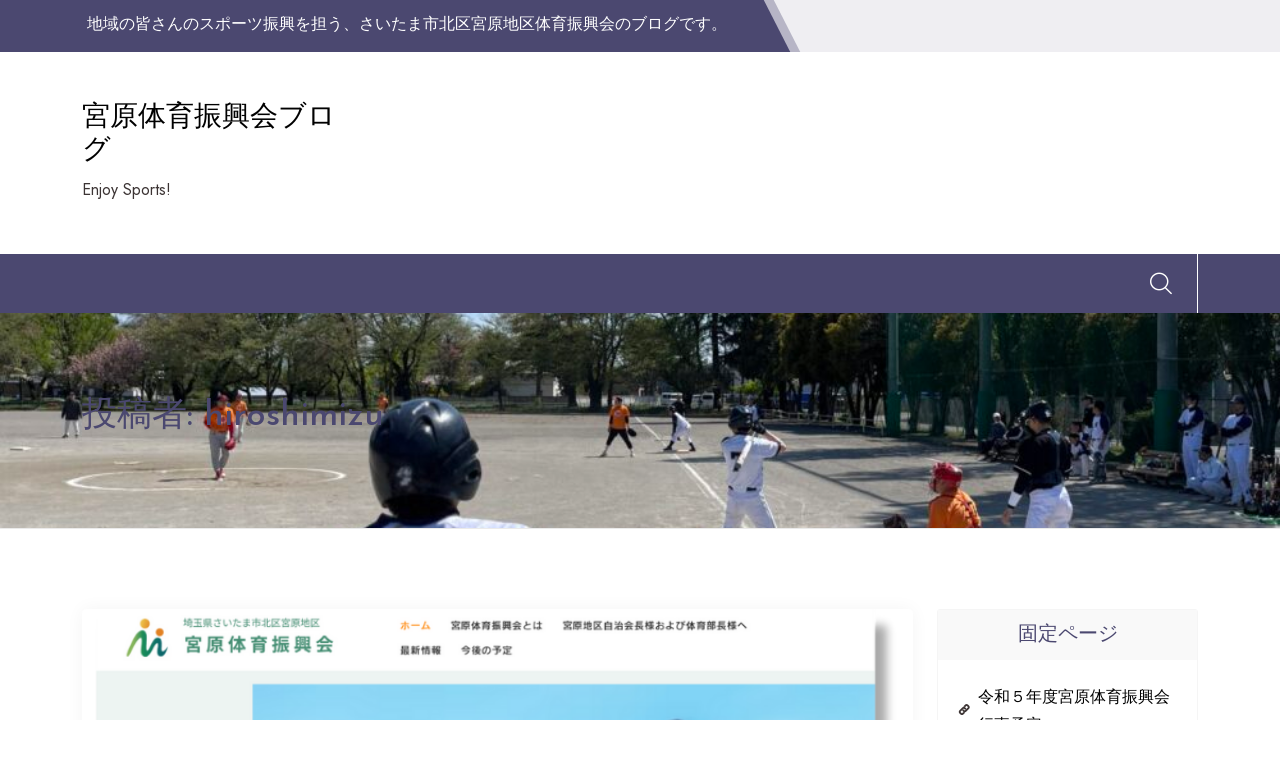

--- FILE ---
content_type: text/html; charset=UTF-8
request_url: https://miyahara-sports.com/author/hiroshimizu/
body_size: 11204
content:
<!doctype html>
<html lang="ja">
<head>
	<meta charset="UTF-8">
	<meta name="viewport" content="width=device-width, initial-scale=1">
	<link rel="profile" href="https://gmpg.org/xfn/11">
	
	<title>hiroshimizu &#8211; 宮原体育振興会ブログ</title>
<meta name='robots' content='max-image-preview:large' />
<link rel='dns-prefetch' href='//fonts.googleapis.com' />
<link rel="alternate" type="application/rss+xml" title="宮原体育振興会ブログ &raquo; フィード" href="https://miyahara-sports.com/feed/" />
<link rel="alternate" type="application/rss+xml" title="宮原体育振興会ブログ &raquo; コメントフィード" href="https://miyahara-sports.com/comments/feed/" />
<link rel="alternate" type="application/rss+xml" title="宮原体育振興会ブログ &raquo; hiroshimizu による投稿のフィード" href="https://miyahara-sports.com/author/hiroshimizu/feed/" />
<style id='wp-img-auto-sizes-contain-inline-css' type='text/css'>
img:is([sizes=auto i],[sizes^="auto," i]){contain-intrinsic-size:3000px 1500px}
/*# sourceURL=wp-img-auto-sizes-contain-inline-css */
</style>
<style id='wp-emoji-styles-inline-css' type='text/css'>

	img.wp-smiley, img.emoji {
		display: inline !important;
		border: none !important;
		box-shadow: none !important;
		height: 1em !important;
		width: 1em !important;
		margin: 0 0.07em !important;
		vertical-align: -0.1em !important;
		background: none !important;
		padding: 0 !important;
	}
/*# sourceURL=wp-emoji-styles-inline-css */
</style>
<style id='wp-block-library-inline-css' type='text/css'>
:root{--wp-block-synced-color:#7a00df;--wp-block-synced-color--rgb:122,0,223;--wp-bound-block-color:var(--wp-block-synced-color);--wp-editor-canvas-background:#ddd;--wp-admin-theme-color:#007cba;--wp-admin-theme-color--rgb:0,124,186;--wp-admin-theme-color-darker-10:#006ba1;--wp-admin-theme-color-darker-10--rgb:0,107,160.5;--wp-admin-theme-color-darker-20:#005a87;--wp-admin-theme-color-darker-20--rgb:0,90,135;--wp-admin-border-width-focus:2px}@media (min-resolution:192dpi){:root{--wp-admin-border-width-focus:1.5px}}.wp-element-button{cursor:pointer}:root .has-very-light-gray-background-color{background-color:#eee}:root .has-very-dark-gray-background-color{background-color:#313131}:root .has-very-light-gray-color{color:#eee}:root .has-very-dark-gray-color{color:#313131}:root .has-vivid-green-cyan-to-vivid-cyan-blue-gradient-background{background:linear-gradient(135deg,#00d084,#0693e3)}:root .has-purple-crush-gradient-background{background:linear-gradient(135deg,#34e2e4,#4721fb 50%,#ab1dfe)}:root .has-hazy-dawn-gradient-background{background:linear-gradient(135deg,#faaca8,#dad0ec)}:root .has-subdued-olive-gradient-background{background:linear-gradient(135deg,#fafae1,#67a671)}:root .has-atomic-cream-gradient-background{background:linear-gradient(135deg,#fdd79a,#004a59)}:root .has-nightshade-gradient-background{background:linear-gradient(135deg,#330968,#31cdcf)}:root .has-midnight-gradient-background{background:linear-gradient(135deg,#020381,#2874fc)}:root{--wp--preset--font-size--normal:16px;--wp--preset--font-size--huge:42px}.has-regular-font-size{font-size:1em}.has-larger-font-size{font-size:2.625em}.has-normal-font-size{font-size:var(--wp--preset--font-size--normal)}.has-huge-font-size{font-size:var(--wp--preset--font-size--huge)}.has-text-align-center{text-align:center}.has-text-align-left{text-align:left}.has-text-align-right{text-align:right}.has-fit-text{white-space:nowrap!important}#end-resizable-editor-section{display:none}.aligncenter{clear:both}.items-justified-left{justify-content:flex-start}.items-justified-center{justify-content:center}.items-justified-right{justify-content:flex-end}.items-justified-space-between{justify-content:space-between}.screen-reader-text{border:0;clip-path:inset(50%);height:1px;margin:-1px;overflow:hidden;padding:0;position:absolute;width:1px;word-wrap:normal!important}.screen-reader-text:focus{background-color:#ddd;clip-path:none;color:#444;display:block;font-size:1em;height:auto;left:5px;line-height:normal;padding:15px 23px 14px;text-decoration:none;top:5px;width:auto;z-index:100000}html :where(.has-border-color){border-style:solid}html :where([style*=border-top-color]){border-top-style:solid}html :where([style*=border-right-color]){border-right-style:solid}html :where([style*=border-bottom-color]){border-bottom-style:solid}html :where([style*=border-left-color]){border-left-style:solid}html :where([style*=border-width]){border-style:solid}html :where([style*=border-top-width]){border-top-style:solid}html :where([style*=border-right-width]){border-right-style:solid}html :where([style*=border-bottom-width]){border-bottom-style:solid}html :where([style*=border-left-width]){border-left-style:solid}html :where(img[class*=wp-image-]){height:auto;max-width:100%}:where(figure){margin:0 0 1em}html :where(.is-position-sticky){--wp-admin--admin-bar--position-offset:var(--wp-admin--admin-bar--height,0px)}@media screen and (max-width:600px){html :where(.is-position-sticky){--wp-admin--admin-bar--position-offset:0px}}

/*# sourceURL=wp-block-library-inline-css */
</style><style id='wp-block-paragraph-inline-css' type='text/css'>
.is-small-text{font-size:.875em}.is-regular-text{font-size:1em}.is-large-text{font-size:2.25em}.is-larger-text{font-size:3em}.has-drop-cap:not(:focus):first-letter{float:left;font-size:8.4em;font-style:normal;font-weight:100;line-height:.68;margin:.05em .1em 0 0;text-transform:uppercase}body.rtl .has-drop-cap:not(:focus):first-letter{float:none;margin-left:.1em}p.has-drop-cap.has-background{overflow:hidden}:root :where(p.has-background){padding:1.25em 2.375em}:where(p.has-text-color:not(.has-link-color)) a{color:inherit}p.has-text-align-left[style*="writing-mode:vertical-lr"],p.has-text-align-right[style*="writing-mode:vertical-rl"]{rotate:180deg}
/*# sourceURL=https://miyahara-sports.com/wp-includes/blocks/paragraph/style.min.css */
</style>
<style id='global-styles-inline-css' type='text/css'>
:root{--wp--preset--aspect-ratio--square: 1;--wp--preset--aspect-ratio--4-3: 4/3;--wp--preset--aspect-ratio--3-4: 3/4;--wp--preset--aspect-ratio--3-2: 3/2;--wp--preset--aspect-ratio--2-3: 2/3;--wp--preset--aspect-ratio--16-9: 16/9;--wp--preset--aspect-ratio--9-16: 9/16;--wp--preset--color--black: #000000;--wp--preset--color--cyan-bluish-gray: #abb8c3;--wp--preset--color--white: #ffffff;--wp--preset--color--pale-pink: #f78da7;--wp--preset--color--vivid-red: #cf2e2e;--wp--preset--color--luminous-vivid-orange: #ff6900;--wp--preset--color--luminous-vivid-amber: #fcb900;--wp--preset--color--light-green-cyan: #7bdcb5;--wp--preset--color--vivid-green-cyan: #00d084;--wp--preset--color--pale-cyan-blue: #8ed1fc;--wp--preset--color--vivid-cyan-blue: #0693e3;--wp--preset--color--vivid-purple: #9b51e0;--wp--preset--gradient--vivid-cyan-blue-to-vivid-purple: linear-gradient(135deg,rgb(6,147,227) 0%,rgb(155,81,224) 100%);--wp--preset--gradient--light-green-cyan-to-vivid-green-cyan: linear-gradient(135deg,rgb(122,220,180) 0%,rgb(0,208,130) 100%);--wp--preset--gradient--luminous-vivid-amber-to-luminous-vivid-orange: linear-gradient(135deg,rgb(252,185,0) 0%,rgb(255,105,0) 100%);--wp--preset--gradient--luminous-vivid-orange-to-vivid-red: linear-gradient(135deg,rgb(255,105,0) 0%,rgb(207,46,46) 100%);--wp--preset--gradient--very-light-gray-to-cyan-bluish-gray: linear-gradient(135deg,rgb(238,238,238) 0%,rgb(169,184,195) 100%);--wp--preset--gradient--cool-to-warm-spectrum: linear-gradient(135deg,rgb(74,234,220) 0%,rgb(151,120,209) 20%,rgb(207,42,186) 40%,rgb(238,44,130) 60%,rgb(251,105,98) 80%,rgb(254,248,76) 100%);--wp--preset--gradient--blush-light-purple: linear-gradient(135deg,rgb(255,206,236) 0%,rgb(152,150,240) 100%);--wp--preset--gradient--blush-bordeaux: linear-gradient(135deg,rgb(254,205,165) 0%,rgb(254,45,45) 50%,rgb(107,0,62) 100%);--wp--preset--gradient--luminous-dusk: linear-gradient(135deg,rgb(255,203,112) 0%,rgb(199,81,192) 50%,rgb(65,88,208) 100%);--wp--preset--gradient--pale-ocean: linear-gradient(135deg,rgb(255,245,203) 0%,rgb(182,227,212) 50%,rgb(51,167,181) 100%);--wp--preset--gradient--electric-grass: linear-gradient(135deg,rgb(202,248,128) 0%,rgb(113,206,126) 100%);--wp--preset--gradient--midnight: linear-gradient(135deg,rgb(2,3,129) 0%,rgb(40,116,252) 100%);--wp--preset--font-size--small: 13px;--wp--preset--font-size--medium: 20px;--wp--preset--font-size--large: 36px;--wp--preset--font-size--x-large: 42px;--wp--preset--spacing--20: 0.44rem;--wp--preset--spacing--30: 0.67rem;--wp--preset--spacing--40: 1rem;--wp--preset--spacing--50: 1.5rem;--wp--preset--spacing--60: 2.25rem;--wp--preset--spacing--70: 3.38rem;--wp--preset--spacing--80: 5.06rem;--wp--preset--shadow--natural: 6px 6px 9px rgba(0, 0, 0, 0.2);--wp--preset--shadow--deep: 12px 12px 50px rgba(0, 0, 0, 0.4);--wp--preset--shadow--sharp: 6px 6px 0px rgba(0, 0, 0, 0.2);--wp--preset--shadow--outlined: 6px 6px 0px -3px rgb(255, 255, 255), 6px 6px rgb(0, 0, 0);--wp--preset--shadow--crisp: 6px 6px 0px rgb(0, 0, 0);}:where(.is-layout-flex){gap: 0.5em;}:where(.is-layout-grid){gap: 0.5em;}body .is-layout-flex{display: flex;}.is-layout-flex{flex-wrap: wrap;align-items: center;}.is-layout-flex > :is(*, div){margin: 0;}body .is-layout-grid{display: grid;}.is-layout-grid > :is(*, div){margin: 0;}:where(.wp-block-columns.is-layout-flex){gap: 2em;}:where(.wp-block-columns.is-layout-grid){gap: 2em;}:where(.wp-block-post-template.is-layout-flex){gap: 1.25em;}:where(.wp-block-post-template.is-layout-grid){gap: 1.25em;}.has-black-color{color: var(--wp--preset--color--black) !important;}.has-cyan-bluish-gray-color{color: var(--wp--preset--color--cyan-bluish-gray) !important;}.has-white-color{color: var(--wp--preset--color--white) !important;}.has-pale-pink-color{color: var(--wp--preset--color--pale-pink) !important;}.has-vivid-red-color{color: var(--wp--preset--color--vivid-red) !important;}.has-luminous-vivid-orange-color{color: var(--wp--preset--color--luminous-vivid-orange) !important;}.has-luminous-vivid-amber-color{color: var(--wp--preset--color--luminous-vivid-amber) !important;}.has-light-green-cyan-color{color: var(--wp--preset--color--light-green-cyan) !important;}.has-vivid-green-cyan-color{color: var(--wp--preset--color--vivid-green-cyan) !important;}.has-pale-cyan-blue-color{color: var(--wp--preset--color--pale-cyan-blue) !important;}.has-vivid-cyan-blue-color{color: var(--wp--preset--color--vivid-cyan-blue) !important;}.has-vivid-purple-color{color: var(--wp--preset--color--vivid-purple) !important;}.has-black-background-color{background-color: var(--wp--preset--color--black) !important;}.has-cyan-bluish-gray-background-color{background-color: var(--wp--preset--color--cyan-bluish-gray) !important;}.has-white-background-color{background-color: var(--wp--preset--color--white) !important;}.has-pale-pink-background-color{background-color: var(--wp--preset--color--pale-pink) !important;}.has-vivid-red-background-color{background-color: var(--wp--preset--color--vivid-red) !important;}.has-luminous-vivid-orange-background-color{background-color: var(--wp--preset--color--luminous-vivid-orange) !important;}.has-luminous-vivid-amber-background-color{background-color: var(--wp--preset--color--luminous-vivid-amber) !important;}.has-light-green-cyan-background-color{background-color: var(--wp--preset--color--light-green-cyan) !important;}.has-vivid-green-cyan-background-color{background-color: var(--wp--preset--color--vivid-green-cyan) !important;}.has-pale-cyan-blue-background-color{background-color: var(--wp--preset--color--pale-cyan-blue) !important;}.has-vivid-cyan-blue-background-color{background-color: var(--wp--preset--color--vivid-cyan-blue) !important;}.has-vivid-purple-background-color{background-color: var(--wp--preset--color--vivid-purple) !important;}.has-black-border-color{border-color: var(--wp--preset--color--black) !important;}.has-cyan-bluish-gray-border-color{border-color: var(--wp--preset--color--cyan-bluish-gray) !important;}.has-white-border-color{border-color: var(--wp--preset--color--white) !important;}.has-pale-pink-border-color{border-color: var(--wp--preset--color--pale-pink) !important;}.has-vivid-red-border-color{border-color: var(--wp--preset--color--vivid-red) !important;}.has-luminous-vivid-orange-border-color{border-color: var(--wp--preset--color--luminous-vivid-orange) !important;}.has-luminous-vivid-amber-border-color{border-color: var(--wp--preset--color--luminous-vivid-amber) !important;}.has-light-green-cyan-border-color{border-color: var(--wp--preset--color--light-green-cyan) !important;}.has-vivid-green-cyan-border-color{border-color: var(--wp--preset--color--vivid-green-cyan) !important;}.has-pale-cyan-blue-border-color{border-color: var(--wp--preset--color--pale-cyan-blue) !important;}.has-vivid-cyan-blue-border-color{border-color: var(--wp--preset--color--vivid-cyan-blue) !important;}.has-vivid-purple-border-color{border-color: var(--wp--preset--color--vivid-purple) !important;}.has-vivid-cyan-blue-to-vivid-purple-gradient-background{background: var(--wp--preset--gradient--vivid-cyan-blue-to-vivid-purple) !important;}.has-light-green-cyan-to-vivid-green-cyan-gradient-background{background: var(--wp--preset--gradient--light-green-cyan-to-vivid-green-cyan) !important;}.has-luminous-vivid-amber-to-luminous-vivid-orange-gradient-background{background: var(--wp--preset--gradient--luminous-vivid-amber-to-luminous-vivid-orange) !important;}.has-luminous-vivid-orange-to-vivid-red-gradient-background{background: var(--wp--preset--gradient--luminous-vivid-orange-to-vivid-red) !important;}.has-very-light-gray-to-cyan-bluish-gray-gradient-background{background: var(--wp--preset--gradient--very-light-gray-to-cyan-bluish-gray) !important;}.has-cool-to-warm-spectrum-gradient-background{background: var(--wp--preset--gradient--cool-to-warm-spectrum) !important;}.has-blush-light-purple-gradient-background{background: var(--wp--preset--gradient--blush-light-purple) !important;}.has-blush-bordeaux-gradient-background{background: var(--wp--preset--gradient--blush-bordeaux) !important;}.has-luminous-dusk-gradient-background{background: var(--wp--preset--gradient--luminous-dusk) !important;}.has-pale-ocean-gradient-background{background: var(--wp--preset--gradient--pale-ocean) !important;}.has-electric-grass-gradient-background{background: var(--wp--preset--gradient--electric-grass) !important;}.has-midnight-gradient-background{background: var(--wp--preset--gradient--midnight) !important;}.has-small-font-size{font-size: var(--wp--preset--font-size--small) !important;}.has-medium-font-size{font-size: var(--wp--preset--font-size--medium) !important;}.has-large-font-size{font-size: var(--wp--preset--font-size--large) !important;}.has-x-large-font-size{font-size: var(--wp--preset--font-size--x-large) !important;}
/*# sourceURL=global-styles-inline-css */
</style>

<style id='classic-theme-styles-inline-css' type='text/css'>
/*! This file is auto-generated */
.wp-block-button__link{color:#fff;background-color:#32373c;border-radius:9999px;box-shadow:none;text-decoration:none;padding:calc(.667em + 2px) calc(1.333em + 2px);font-size:1.125em}.wp-block-file__button{background:#32373c;color:#fff;text-decoration:none}
/*# sourceURL=/wp-includes/css/classic-themes.min.css */
</style>
<link rel='stylesheet' id='bootstrap-css' href='https://miyahara-sports.com/wp-content/themes/emart-shop/vendors/bootstrap/css/bootstrap.css?ver=4.0.0' type='text/css' media='all' />
<link rel='stylesheet' id='bi-icons-css' href='https://miyahara-sports.com/wp-content/themes/emart-shop/vendors/bi-icons/bootstrap-icons.css?ver=1.8.0' type='text/css' media='all' />
<link rel='stylesheet' id='icofont-css' href='https://miyahara-sports.com/wp-content/themes/emart-shop/vendors/icofont/icofont.css?ver=1.0.1' type='text/css' media='all' />
<link rel='stylesheet' id='scrollbar-css' href='https://miyahara-sports.com/wp-content/themes/emart-shop/vendors/scrollbar/simple-scrollbar.css?ver=1.0.0' type='text/css' media='all' />
<link rel='stylesheet' id='owl-carousel-css' href='https://miyahara-sports.com/wp-content/themes/emart-shop/vendors/owl-carousel/assets/owl.carousel.css?ver=1.0.0' type='text/css' media='all' />
<link rel='stylesheet' id='emart-shop-common-css' href='https://miyahara-sports.com/wp-content/themes/emart-shop/assets/css/emart-shop-common.css?ver=1.0.0' type='text/css' media='all' />
<link rel='stylesheet' id='fashion-mart-parent-css' href='https://miyahara-sports.com/wp-content/themes/emart-shop/style.css?ver=6.9' type='text/css' media='all' />
<link rel='stylesheet' id='emart-google-fonts-css' href='//fonts.googleapis.com/css?family=Jost%3A400%2C500%2C700%7CJosefin+Sans%3A300%2C400%2C500%2C700&#038;display=swap&#038;ver=6.9' type='text/css' media='all' />
<link rel='stylesheet' id='dashicons-css' href='https://miyahara-sports.com/wp-includes/css/dashicons.min.css?ver=6.9' type='text/css' media='all' />
<link rel='stylesheet' id='thickbox-css' href='https://miyahara-sports.com/wp-includes/js/thickbox/thickbox.css?ver=6.9' type='text/css' media='all' />
<link rel='stylesheet' id='emart-shop-style-css' href='https://miyahara-sports.com/wp-content/themes/fashion-mart/style.css?ver=1.0.0' type='text/css' media='all' />
<script type="text/javascript" src="https://miyahara-sports.com/wp-includes/js/jquery/jquery.min.js?ver=3.7.1" id="jquery-core-js"></script>
<script type="text/javascript" src="https://miyahara-sports.com/wp-includes/js/jquery/jquery-migrate.min.js?ver=3.4.1" id="jquery-migrate-js"></script>
<link rel="https://api.w.org/" href="https://miyahara-sports.com/wp-json/" /><link rel="alternate" title="JSON" type="application/json" href="https://miyahara-sports.com/wp-json/wp/v2/users/1" /><link rel="EditURI" type="application/rsd+xml" title="RSD" href="https://miyahara-sports.com/xmlrpc.php?rsd" />
<meta name="generator" content="WordPress 6.9" />
			<style type="text/css">
				#masthead .container.header-middle{
					background: url( https://miyahara-sports.com/wp-content/uploads/2023/04/cropped-IMG_E0829-scaled-1.jpg ) center center no-repeat;
					background-size: cover;
				}
			</style>
		</head>

<body class="archive author author-hiroshimizu author-1 wp-embed-responsive wp-theme-emart-shop wp-child-theme-fashion-mart hfeed" >
 <div id="page" class="site">

    <a class="skip-link screen-reader-text" href="#content">コンテンツへスキップ</a><header id="masthead" class="site-header style_1"><div id="top-bar-wrap"><div class="container"><div class="d-flex align-items-center"><ul class="info d-flex"><li class="flex-fill">地域の皆さんのスポーツ振興を担う、さいたま市北区宮原地区体育振興会のブログです。</li></ul><div class="justify-content-end ms-auto d-flex">    <ul class="social d-flex">
    
    	        
                
            </ul>

	</div></div></div></div>
        <div class="container brand-wrap">
            <div class="row align-items-center">
                <div class="col-lg-3 col-md-3 col-sm-4 col-12 logo-wrap">
                    <div class="logo-wrap"><h3><a href="https://miyahara-sports.com/" rel="home" class="site-title">宮原体育振興会ブログ</a></h3><div class="site-description">Enjoy Sports!</div></div>                </div>

                                
            </div>
        </div>

       

        <div id="nav-wrap" class="header_style_3">
          <div class="container">
            <div class="d-flex align-items-center">
                   <nav id="navbar" class="navbar-fill">
			
		<button class="emart-navbar-close"><i class="icofont-ui-close"></i></button>

				
		</nav>
		           	<ul class="header-icon d-flex align-items-center justify-content-end ms-auto">

		<li class="search"><a href="javascript:void(0)" class="search-modal gs-tooltip-act" title="Search"><i class="icofont-search"></i></a></li>

				<li class="toggle-list ms-auto"><button class="emart-rd-navbar-toggle" tabindex="0" autofocus="true"><i class="icofont-navigation-menu"></i></button></li>
	</ul>

	             </div>
          </div>
        </div>
   
    </header>        	
		<div id="static_header_banner" style="background-image: url(https://miyahara-sports.com/wp-content/uploads/2023/04/cropped-IMG_E0829-scaled-1.jpg); background-position: center center; background-size: cover;" >

		    	<div class="content-text">
		            <div class="container">
		              <div class="site-header-text-wrap"><h1 class="page-title-text">投稿者: <span>hiroshimizu</span></h1></div>                        <div></div>
		            </div>
		        </div>
		    </div>
		

	<div id="content" class="site-content"  >
<div id="primary" class="content-area container">
        				<div class="row"><div class="col-xl-9 col-md-9 col-12 order-1">
             <main id="main" class="site-main">	
		
<article id="post-102" class="emart-blog-post post-102 post type-post status-publish format-standard has-post-thumbnail hentry category-uncategorized">

 	 <div class="img-box"><a href="https://miyahara-sports.com/author/hiroshimizu/" class="avatar_round d-flex avatar"> <img alt='' src='https://secure.gravatar.com/avatar/324eac58be957c5e4c23a0c92064f9c688ad34b270fa32f3ab17a6defeb10b5a?s=60&#038;d=mm&#038;r=g' class='avatar avatar-60 photo' height='60' width='60' /></a><a href="https://miyahara-sports.com/2025/10/14/%e5%ae%ae%e5%8e%9f%e4%bd%93%e8%82%b2%e6%8c%af%e8%88%88%e4%bc%9a%e3%81%ae%e5%85%ac%e5%bc%8f%e3%82%b5%e3%82%a4%e3%83%88%e3%80%81%e3%83%aa%e3%83%8b%e3%83%a5%e3%83%bc%e3%82%a2%e3%83%ab%ef%bc%81/" class="gallery-image"><img width="782" height="465" src="https://miyahara-sports.com/wp-content/uploads/2025/10/新サイト誘導リンク画像.png" class="attachment-full size-full wp-post-image" alt="新サイトリニューアル！" /></a></div>
     <div class="d-flex">
    <div class="align-self-start">
    <div class="archive post-date ">
        <span class="day">14</span><span class="month">10月</span>
    </div>
    </div>
    <div class="post">
    	
		<h3 class="entry-title"><a href="https://miyahara-sports.com/2025/10/14/%e5%ae%ae%e5%8e%9f%e4%bd%93%e8%82%b2%e6%8c%af%e8%88%88%e4%bc%9a%e3%81%ae%e5%85%ac%e5%bc%8f%e3%82%b5%e3%82%a4%e3%83%88%e3%80%81%e3%83%aa%e3%83%8b%e3%83%a5%e3%83%bc%e3%82%a2%e3%83%ab%ef%bc%81/" rel="bookmark" >宮原体育振興会の公式サイト、リニューアル！</a></h2><div class="post-meta-wrap"><ul class="post-meta d-flex align-items-center"><li class="post-by"><i class="bi bi-person-circle"></i><a href="https://miyahara-sports.com/author/hiroshimizu/">hiroshimizu</a></li><li class="meta date posted-on"> <i class="bi bi-stopwatch"></i><time class="entry-date published" datetime="2025-10-14T12:46:49+09:00" content="2025-10-14">2025年10月14日</time></li><li class="meta category"><i class="bi bi-folder2-open"></i><a href="https://miyahara-sports.com/category/uncategorized/" rel="category tag">未分類</a></li></ul></div><div class="content-wrap">宮原体育振興会の公式サイトは新しくなりました！最新情報・活動記録は新サイトにてご覧いただけます。 https://www.miyaharasports.com</div>      
       
   
     </div>
    </div>
</article><!-- #post-102 -->

<article id="post-79" class="emart-blog-post post-79 post type-post status-publish format-standard hentry category-uncategorized">

 	 
     <div class="d-flex">
    <div class="align-self-start">
    <div class="archive post-date ">
        <span class="day">15</span><span class="month">4月</span>
    </div>
    </div>
    <div class="post">
    	
		<h3 class="entry-title"><a href="https://miyahara-sports.com/2024/04/15/%e4%bb%a4%e5%92%8c6%e5%b9%b4%e5%ba%a6-%e5%ae%ae%e5%8e%9f%e5%9c%b0%e5%8c%ba%e3%82%bd%e3%83%95%e3%83%88%e3%83%9c%e3%83%bc%e3%83%ab%e5%a4%a7%e4%bc%9a%e3%81%8c%e9%96%8b%e5%82%ac%e3%81%95%e3%82%8c%e3%81%be/" rel="bookmark" >令和6年度 宮原地区ソフトボール大会が開催されました</a></h2><div class="post-meta-wrap"><ul class="post-meta d-flex align-items-center"><li class="post-by"><i class="bi bi-person-circle"></i><a href="https://miyahara-sports.com/author/hiroshimizu/">hiroshimizu</a></li><li class="meta date posted-on"> <i class="bi bi-stopwatch"></i><time class="entry-date published" datetime="2024-04-15T10:28:46+09:00" content="2024-04-15">2024年4月15日</time></li><li class="meta category"><i class="bi bi-folder2-open"></i><a href="https://miyahara-sports.com/category/uncategorized/" rel="category tag">未分類</a></li></ul></div><div class="content-wrap">令和６年度宮原地区ソフトボール大会が、4月14日（日）につつじが丘公園と吉野公園にて開催されました。参加７チームを二会場に分け、それぞれの1位チームが決勝戦を戦いました。 決勝結果　　　奈良　８　ー　１　宮二　　　優勝：<div class="more-link">
				 <a href="https://miyahara-sports.com/2024/04/15/%e4%bb%a4%e5%92%8c6%e5%b9%b4%e5%ba%a6-%e5%ae%ae%e5%8e%9f%e5%9c%b0%e5%8c%ba%e3%82%bd%e3%83%95%e3%83%88%e3%83%9c%e3%83%bc%e3%83%ab%e5%a4%a7%e4%bc%9a%e3%81%8c%e9%96%8b%e5%82%ac%e3%81%95%e3%82%8c%e3%81%be/" class="link-btn"><span>続きを読む </span> <i class="icofont-thin-double-right"></i></a>
			</div></div>      
       
   
     </div>
    </div>
</article><!-- #post-79 -->

<article id="post-72" class="emart-blog-post post-72 post type-post status-publish format-standard hentry category-uncategorized">

 	 
     <div class="d-flex">
    <div class="align-self-start">
    <div class="archive post-date ">
        <span class="day">15</span><span class="month">4月</span>
    </div>
    </div>
    <div class="post">
    	
		<h3 class="entry-title"><a href="https://miyahara-sports.com/2024/04/15/%e4%bb%a4%e5%92%8c5%e5%b9%b4%e5%ba%a6%e3%83%95%e3%82%a1%e3%83%9f%e3%83%aa%e3%83%bc%e3%83%90%e3%83%89%e3%83%9f%e3%83%b3%e3%83%88%e3%83%b3%e5%a4%a7%e4%bc%9a%e3%81%8c%e9%96%8b%e5%82%ac%e3%81%95%e3%82%8c/" rel="bookmark" >令和5年度ファミリーバドミントン大会が開催されました</a></h2><div class="post-meta-wrap"><ul class="post-meta d-flex align-items-center"><li class="post-by"><i class="bi bi-person-circle"></i><a href="https://miyahara-sports.com/author/hiroshimizu/">hiroshimizu</a></li><li class="meta date posted-on"> <i class="bi bi-stopwatch"></i><time class="entry-date published" datetime="2024-04-15T09:47:25+09:00" content="2024-04-15">2024年4月15日</time></li><li class="meta category"><i class="bi bi-folder2-open"></i><a href="https://miyahara-sports.com/category/uncategorized/" rel="category tag">未分類</a></li></ul></div><div class="content-wrap">令和５年度宮原体育振興会主催「ファミリーバドミントン大会」が12月17日（日）、大宮別所小学校体育館で行われました。今年度は１０チームが参加し、ふたブロックに分けてそれぞれが熱戦を繰り広げました。 大会結果…Aブロック　<div class="more-link">
				 <a href="https://miyahara-sports.com/2024/04/15/%e4%bb%a4%e5%92%8c5%e5%b9%b4%e5%ba%a6%e3%83%95%e3%82%a1%e3%83%9f%e3%83%aa%e3%83%bc%e3%83%90%e3%83%89%e3%83%9f%e3%83%b3%e3%83%88%e3%83%b3%e5%a4%a7%e4%bc%9a%e3%81%8c%e9%96%8b%e5%82%ac%e3%81%95%e3%82%8c/" class="link-btn"><span>続きを読む </span> <i class="icofont-thin-double-right"></i></a>
			</div></div>      
       
   
     </div>
    </div>
</article><!-- #post-72 -->

<article id="post-48" class="emart-blog-post post-48 post type-post status-publish format-standard hentry category-uncategorized">

 	 
     <div class="d-flex">
    <div class="align-self-start">
    <div class="archive post-date ">
        <span class="day">06</span><span class="month">11月</span>
    </div>
    </div>
    <div class="post">
    	
		<h3 class="entry-title"><a href="https://miyahara-sports.com/2023/11/06/%e3%82%b0%e3%83%a9%e3%82%a6%e3%83%b3%e3%83%89%e3%82%b4%e3%83%ab%e3%83%95%e5%a4%a7%e4%bc%9a%e3%81%8c%e9%96%8b%e5%82%ac%e3%81%95%e3%82%8c%e3%81%be%e3%81%97%e3%81%9f/" rel="bookmark" >グラウンドゴルフ大会が開催されました</a></h2><div class="post-meta-wrap"><ul class="post-meta d-flex align-items-center"><li class="post-by"><i class="bi bi-person-circle"></i><a href="https://miyahara-sports.com/author/hiroshimizu/">hiroshimizu</a></li><li class="meta date posted-on"> <i class="bi bi-stopwatch"></i><time class="entry-date published" datetime="2023-11-06T15:49:14+09:00" content="2023-11-06">2023年11月6日</time></li><li class="meta category"><i class="bi bi-folder2-open"></i><a href="https://miyahara-sports.com/category/uncategorized/" rel="category tag">未分類</a></li></ul></div><div class="content-wrap">10月29日（日）、宮原小学校校庭で「宮原体育振興会主催グラウンドゴルフ大会」が開催されました。朝のうち少し雨がぱらつきましたが、その後は太陽も顔を出して無事、開催することができました。 今年も北区郵便局長会の皆様より、<div class="more-link">
				 <a href="https://miyahara-sports.com/2023/11/06/%e3%82%b0%e3%83%a9%e3%82%a6%e3%83%b3%e3%83%89%e3%82%b4%e3%83%ab%e3%83%95%e5%a4%a7%e4%bc%9a%e3%81%8c%e9%96%8b%e5%82%ac%e3%81%95%e3%82%8c%e3%81%be%e3%81%97%e3%81%9f/" class="link-btn"><span>続きを読む </span> <i class="icofont-thin-double-right"></i></a>
			</div></div>      
       
   
     </div>
    </div>
</article><!-- #post-48 -->

<article id="post-45" class="emart-blog-post post-45 post type-post status-publish format-standard hentry category-uncategorized">

 	 
     <div class="d-flex">
    <div class="align-self-start">
    <div class="archive post-date ">
        <span class="day">23</span><span class="month">10月</span>
    </div>
    </div>
    <div class="post">
    	
		<h3 class="entry-title"><a href="https://miyahara-sports.com/2023/10/23/%e4%bb%a4%e5%92%8c%ef%bc%95%e5%b9%b4%e5%ba%a6%e5%ae%ae%e5%8e%9f%e5%9c%b0%e5%8c%ba%e5%a4%a7%e9%81%8b%e5%8b%95%e4%bc%9a%e3%81%af%e5%a4%a9%e5%80%99%e4%b8%8d%e8%89%af%e3%81%ae%e3%81%9f%e3%82%81%e4%b8%ad/" rel="bookmark" >令和５年度宮原地区大運動会は天候不良のため中止になりました。</a></h2><div class="post-meta-wrap"><ul class="post-meta d-flex align-items-center"><li class="post-by"><i class="bi bi-person-circle"></i><a href="https://miyahara-sports.com/author/hiroshimizu/">hiroshimizu</a></li><li class="meta date posted-on"> <i class="bi bi-stopwatch"></i><time class="entry-date published" datetime="2023-10-23T10:03:57+09:00" content="2023-10-23">2023年10月23日</time></li><li class="meta category"><i class="bi bi-folder2-open"></i><a href="https://miyahara-sports.com/category/uncategorized/" rel="category tag">未分類</a></li></ul></div><div class="content-wrap">4年ぶりとなる運動会に向けて準備を整えてまいりましたが、当日はあいにくの雨で中止となってしまいました。今年度の大運動会に協賛いただいた企業・商店・個人の皆様は次のとおりです。この書面をもちまして御礼申し上げます。 畔川事<div class="more-link">
				 <a href="https://miyahara-sports.com/2023/10/23/%e4%bb%a4%e5%92%8c%ef%bc%95%e5%b9%b4%e5%ba%a6%e5%ae%ae%e5%8e%9f%e5%9c%b0%e5%8c%ba%e5%a4%a7%e9%81%8b%e5%8b%95%e4%bc%9a%e3%81%af%e5%a4%a9%e5%80%99%e4%b8%8d%e8%89%af%e3%81%ae%e3%81%9f%e3%82%81%e4%b8%ad/" class="link-btn"><span>続きを読む </span> <i class="icofont-thin-double-right"></i></a>
			</div></div>      
       
   
     </div>
    </div>
</article><!-- #post-45 -->

<article id="post-38" class="emart-blog-post post-38 post type-post status-publish format-standard hentry category-uncategorized">

 	 
     <div class="d-flex">
    <div class="align-self-start">
    <div class="archive post-date ">
        <span class="day">06</span><span class="month">6月</span>
    </div>
    </div>
    <div class="post">
    	
		<h3 class="entry-title"><a href="https://miyahara-sports.com/2023/06/06/%ef%bc%91%ef%bc%90%e6%9c%88%ef%bc%99%e6%97%a5%ef%bc%88%e7%a5%9d%e3%83%bb%e3%82%b9%e3%83%9d%e3%83%bc%e3%83%84%e3%81%ae%e6%97%a5%ef%bc%89%e3%81%ab%ef%bc%94%e5%b9%b4%e3%81%b6%e3%82%8a%e3%81%a8%e3%81%aa/" rel="bookmark" >１０月９日（祝・スポーツの日）に４年ぶりとなる宮原地区大運動会を開催します</a></h2><div class="post-meta-wrap"><ul class="post-meta d-flex align-items-center"><li class="post-by"><i class="bi bi-person-circle"></i><a href="https://miyahara-sports.com/author/hiroshimizu/">hiroshimizu</a></li><li class="meta date posted-on"> <i class="bi bi-stopwatch"></i><time class="entry-date published" datetime="2023-06-06T15:36:21+09:00" content="2023-06-06">2023年6月6日</time><time class="updated" datetime="2023-06-07T08:53:41+09:00">2023年6月7日</time></li><li class="meta category"><i class="bi bi-folder2-open"></i><a href="https://miyahara-sports.com/category/uncategorized/" rel="category tag">未分類</a></li></ul></div><div class="content-wrap">今年度から宮原地区大運動会の日程がスポーツの日に固定されました（雨天中止）。お間違えのないようにお願いいたします。 今後の予定： 第１回運動会運営委員会　６月２４日（土）１８：００より　宮原公民館にて 第２回運動会運営委<div class="more-link">
				 <a href="https://miyahara-sports.com/2023/06/06/%ef%bc%91%ef%bc%90%e6%9c%88%ef%bc%99%e6%97%a5%ef%bc%88%e7%a5%9d%e3%83%bb%e3%82%b9%e3%83%9d%e3%83%bc%e3%83%84%e3%81%ae%e6%97%a5%ef%bc%89%e3%81%ab%ef%bc%94%e5%b9%b4%e3%81%b6%e3%82%8a%e3%81%a8%e3%81%aa/" class="link-btn"><span>続きを読む </span> <i class="icofont-thin-double-right"></i></a>
			</div></div>      
       
   
     </div>
    </div>
</article><!-- #post-38 -->

<article id="post-1" class="emart-blog-post post-1 post type-post status-publish format-standard hentry category-uncategorized">

 	 
     <div class="d-flex">
    <div class="align-self-start">
    <div class="archive post-date ">
        <span class="day">19</span><span class="month">4月</span>
    </div>
    </div>
    <div class="post">
    	
		<h3 class="entry-title"><a href="https://miyahara-sports.com/2023/04/19/hello-world/" rel="bookmark" >ソフトボール大会が開催されました</a></h2><div class="post-meta-wrap"><ul class="post-meta d-flex align-items-center"><li class="post-by"><i class="bi bi-person-circle"></i><a href="https://miyahara-sports.com/author/hiroshimizu/">hiroshimizu</a></li><li class="meta date posted-on"> <i class="bi bi-stopwatch"></i><time class="entry-date published" datetime="2023-04-19T18:22:52+09:00" content="2023-04-19">2023年4月19日</time><time class="updated" datetime="2023-04-22T18:05:37+09:00">2023年4月22日</time></li><li class="meta category"><i class="bi bi-folder2-open"></i><a href="https://miyahara-sports.com/category/uncategorized/" rel="category tag">未分類</a></li></ul></div><div class="content-wrap">令和５年度ソフトボール大会が開催されました。参加自治会は鍛冶、奈良、鈴木、神山、天神、宮二の各自治会です。６チームが２ブロックに分かれて総当たり戦を行った結果、 決勝は奈良自治会VS神山自治会（昨年度と同じ対戦！）で行わ<div class="more-link">
				 <a href="https://miyahara-sports.com/2023/04/19/hello-world/" class="link-btn"><span>続きを読む </span> <i class="icofont-thin-double-right"></i></a>
			</div></div>      
       
   
     </div>
    </div>
</article><!-- #post-1 -->

	
	

</main>
	   			</div>    <div class="col-xl-3 col-md-3 col-12 order-2 emart-shop-sidebar">
        
<aside id="secondary" class="widget-area">
	<section id="pages-3" class="widget widget_pages"><h3 class="widget-title"><span>固定ページ</span></h3>
			<ul>
				<li class="page_item page-item-7"><a href="https://miyahara-sports.com/%e4%bb%a4%e5%92%8c%ef%bc%95%e5%b9%b4%e5%ba%a6%e5%ae%ae%e5%8e%9f%e4%bd%93%e8%82%b2%e6%8c%af%e8%88%88%e4%bc%9a%e8%a1%8c%e4%ba%8b%e4%ba%88%e5%ae%9a/">令和５年度宮原体育振興会行事予定</a></li>
<li class="page_item page-item-10"><a href="https://miyahara-sports.com/%e5%ae%ae%e5%8e%9f%e5%9c%b0%e5%8c%ba%e8%87%aa%e6%b2%bb%e4%bc%9a%e9%95%b7%e6%a7%98%e3%81%8a%e3%82%88%e3%81%b3%e4%bd%93%e8%82%b2%e9%83%a8%e9%95%b7%e6%a7%98%e3%81%b8/">宮原地区自治会長様および体育部長様へ</a></li>
			</ul>

			</section></aside><!-- #secondary -->
    </div>
    </div></div>
	</div><!-- #content -->

	 <footer id="colophon" class="site-footer"><div class="site_info"><div class="container text-center"><a id="backToTop" class="ui-to-top active"><i class="icofont-rounded-up parallax"></i></a><div class="text">Copyright &copy; 2026 宮原体育振興会ブログ. All Right Reserved.<span class="dev_info">Theme : <a href="https://athemeart.com/downloads/emart-multipurpose-woocommerce-theme/" target="_blank" rel="nofollow">emart-shop</a> By aThemeArt</span></div></div></div></footer></div><!-- #page -->

<script type="speculationrules">
{"prefetch":[{"source":"document","where":{"and":[{"href_matches":"/*"},{"not":{"href_matches":["/wp-*.php","/wp-admin/*","/wp-content/uploads/*","/wp-content/*","/wp-content/plugins/*","/wp-content/themes/fashion-mart/*","/wp-content/themes/emart-shop/*","/*\\?(.+)"]}},{"not":{"selector_matches":"a[rel~=\"nofollow\"]"}},{"not":{"selector_matches":".no-prefetch, .no-prefetch a"}}]},"eagerness":"conservative"}]}
</script>
<script type="text/javascript" src="https://miyahara-sports.com/wp-content/themes/fashion-mart/js/fashion-mart.js?ver=6.9" id="fashion-mart-js-js"></script>
<script type="text/javascript" src="https://miyahara-sports.com/wp-content/themes/emart-shop/vendors/bootstrap/js/bootstrap.js?ver=3.3.7" id="bootstrap-js"></script>
<script type="text/javascript" src="https://miyahara-sports.com/wp-content/themes/emart-shop/vendors/scrollbar/simple-scrollbar.js?ver=6.9" id="scrollbar-js-js"></script>
<script type="text/javascript" src="https://miyahara-sports.com/wp-content/themes/emart-shop/vendors/customselect.js?ver=6.9" id="customselect-js"></script>
<script type="text/javascript" src="https://miyahara-sports.com/wp-content/themes/emart-shop/vendors/owl-carousel/owl.carousel.js?ver=6.9" id="owl-carousel-js-js"></script>
<script type="text/javascript" id="thickbox-js-extra">
/* <![CDATA[ */
var thickboxL10n = {"next":"\u6b21\u3078 \u003E","prev":"\u003C \u524d\u3078","image":"\u753b\u50cf","of":"/","close":"\u9589\u3058\u308b","noiframes":"\u3053\u306e\u6a5f\u80fd\u3067\u306f iframe \u304c\u5fc5\u8981\u3067\u3059\u3002\u73fe\u5728 iframe \u3092\u7121\u52b9\u5316\u3057\u3066\u3044\u308b\u304b\u3001\u5bfe\u5fdc\u3057\u3066\u3044\u306a\u3044\u30d6\u30e9\u30a6\u30b6\u30fc\u3092\u4f7f\u3063\u3066\u3044\u308b\u3088\u3046\u3067\u3059\u3002","loadingAnimation":"https://miyahara-sports.com/wp-includes/js/thickbox/loadingAnimation.gif"};
//# sourceURL=thickbox-js-extra
/* ]]> */
</script>
<script type="text/javascript" src="https://miyahara-sports.com/wp-includes/js/thickbox/thickbox.js?ver=3.1-20121105" id="thickbox-js"></script>
<script type="text/javascript" src="https://miyahara-sports.com/wp-content/themes/emart-shop/assets/js/emart-shop.js?ver=1.0.0" id="emart-shop-js-js"></script>
<script id="wp-emoji-settings" type="application/json">
{"baseUrl":"https://s.w.org/images/core/emoji/17.0.2/72x72/","ext":".png","svgUrl":"https://s.w.org/images/core/emoji/17.0.2/svg/","svgExt":".svg","source":{"concatemoji":"https://miyahara-sports.com/wp-includes/js/wp-emoji-release.min.js?ver=6.9"}}
</script>
<script type="module">
/* <![CDATA[ */
/*! This file is auto-generated */
const a=JSON.parse(document.getElementById("wp-emoji-settings").textContent),o=(window._wpemojiSettings=a,"wpEmojiSettingsSupports"),s=["flag","emoji"];function i(e){try{var t={supportTests:e,timestamp:(new Date).valueOf()};sessionStorage.setItem(o,JSON.stringify(t))}catch(e){}}function c(e,t,n){e.clearRect(0,0,e.canvas.width,e.canvas.height),e.fillText(t,0,0);t=new Uint32Array(e.getImageData(0,0,e.canvas.width,e.canvas.height).data);e.clearRect(0,0,e.canvas.width,e.canvas.height),e.fillText(n,0,0);const a=new Uint32Array(e.getImageData(0,0,e.canvas.width,e.canvas.height).data);return t.every((e,t)=>e===a[t])}function p(e,t){e.clearRect(0,0,e.canvas.width,e.canvas.height),e.fillText(t,0,0);var n=e.getImageData(16,16,1,1);for(let e=0;e<n.data.length;e++)if(0!==n.data[e])return!1;return!0}function u(e,t,n,a){switch(t){case"flag":return n(e,"\ud83c\udff3\ufe0f\u200d\u26a7\ufe0f","\ud83c\udff3\ufe0f\u200b\u26a7\ufe0f")?!1:!n(e,"\ud83c\udde8\ud83c\uddf6","\ud83c\udde8\u200b\ud83c\uddf6")&&!n(e,"\ud83c\udff4\udb40\udc67\udb40\udc62\udb40\udc65\udb40\udc6e\udb40\udc67\udb40\udc7f","\ud83c\udff4\u200b\udb40\udc67\u200b\udb40\udc62\u200b\udb40\udc65\u200b\udb40\udc6e\u200b\udb40\udc67\u200b\udb40\udc7f");case"emoji":return!a(e,"\ud83e\u1fac8")}return!1}function f(e,t,n,a){let r;const o=(r="undefined"!=typeof WorkerGlobalScope&&self instanceof WorkerGlobalScope?new OffscreenCanvas(300,150):document.createElement("canvas")).getContext("2d",{willReadFrequently:!0}),s=(o.textBaseline="top",o.font="600 32px Arial",{});return e.forEach(e=>{s[e]=t(o,e,n,a)}),s}function r(e){var t=document.createElement("script");t.src=e,t.defer=!0,document.head.appendChild(t)}a.supports={everything:!0,everythingExceptFlag:!0},new Promise(t=>{let n=function(){try{var e=JSON.parse(sessionStorage.getItem(o));if("object"==typeof e&&"number"==typeof e.timestamp&&(new Date).valueOf()<e.timestamp+604800&&"object"==typeof e.supportTests)return e.supportTests}catch(e){}return null}();if(!n){if("undefined"!=typeof Worker&&"undefined"!=typeof OffscreenCanvas&&"undefined"!=typeof URL&&URL.createObjectURL&&"undefined"!=typeof Blob)try{var e="postMessage("+f.toString()+"("+[JSON.stringify(s),u.toString(),c.toString(),p.toString()].join(",")+"));",a=new Blob([e],{type:"text/javascript"});const r=new Worker(URL.createObjectURL(a),{name:"wpTestEmojiSupports"});return void(r.onmessage=e=>{i(n=e.data),r.terminate(),t(n)})}catch(e){}i(n=f(s,u,c,p))}t(n)}).then(e=>{for(const n in e)a.supports[n]=e[n],a.supports.everything=a.supports.everything&&a.supports[n],"flag"!==n&&(a.supports.everythingExceptFlag=a.supports.everythingExceptFlag&&a.supports[n]);var t;a.supports.everythingExceptFlag=a.supports.everythingExceptFlag&&!a.supports.flag,a.supports.everything||((t=a.source||{}).concatemoji?r(t.concatemoji):t.wpemoji&&t.twemoji&&(r(t.twemoji),r(t.wpemoji)))});
//# sourceURL=https://miyahara-sports.com/wp-includes/js/wp-emoji-loader.min.js
/* ]]> */
</script>
<div class="search-bar-modal" id="search-bar">
		<div class="search-bar-modal-inner">

		<button class="button appw-modal-close-button" type="button"><i class="bi bi-x"></i></button><form role="search" method="get" class="search-form" action="https://miyahara-sports.com/">
				<label>
					<span class="screen-reader-text">検索:</span>
					<input type="search" class="search-field" placeholder="検索&hellip;" value="" name="s" />
				</label>
				<input type="submit" class="search-submit" value="検索" />
			</form>
		</div>
		</div>
</body>
</html>


--- FILE ---
content_type: text/css
request_url: https://miyahara-sports.com/wp-content/themes/fashion-mart/style.css?ver=1.0.0
body_size: 2954
content:
/*
Theme Name: Fashion Mart
Author: aThemeArt
Author URI: https://athemeart.com/
Theme URI: https://athemeart.com/downloads/fashionmart/
Description: Fashion Mart is a stylish child theme of eMart Shop, designed to work seamlessly with WooCommerce and Elementor. With its easy drag-and-drop interface, it ensures a smooth shopping experience while designing your website pages. The sleek and classic layout of this theme is perfect for creating a storefront for apparel, boutique, swimwear, and luxury fashion. Also suitable for startup businesses such as children's clothing, men's t-shirts, accessories, cosmetics, beauty, and jewelry stores. Add a new blog template to showcase the latest news, product updates, fashion designer promotions, and affiliate offers. This theme offers advanced product search, smart swatches, high-quality photos, a modal fly cart, and other functionality. Also, compatible with page builders like WPBakery, Divi, and SiteOrigin, making it the fastest and easy to design pages quickly. It is also responsive, RTL, and translation-ready, making it easy for you to create additional layouts and pages. Check out the demo at https://demo.athemeart.com/emart/ 
Template: emart-shop
Version: 1.0.3
Requires at least: 5.0
Tested up to: 6.0
Requires PHP: 7.0
License: GNU General Public License v3
License URI: http://www.gnu.org/licenses/gpl.html
Tags: one-column, two-columns, three-columns, left-sidebar, right-sidebar, sticky-post, custom-background, custom-header, custom-colors, custom-menu, featured-images, full-width-template, translation-ready, theme-options, threaded-comments, custom-logo, blog, e-commerce
Text Domain: fashion-mart

Fashion Mart WordPress Theme, Copyright 2022 aThemeArt
Fashion Mart is distributed under the terms of the GNU GPL

Fashion Mart is child theme of Startup Shop WordPress Theme, Copyright 2022 aThemeArt
*/
:root {
  --secondary-color: #4b4870;
  --secondary-color-rgb: rgba(75,72,112,0.34);
  --nav-h-color:#4b4870;
  --nav-wrap-bg:#4b4870;
  --nav-sub-color:#4b4870;
  --nav-sub-bg-h:#4b4870;


}

/*-----------------Header - Style - 3 ----------------*/

#static_header_banner{
  padding-top: 0;
  border-bottom: solid 1px #eaeaea;
  background: #f5f5f5;
  height: 30vh;
  text-align: left;
  color: var(--secondary-color);
}
#static_header_banner .site-header-text-wrap{
  text-align: left;
color: var(--secondary-color);
}
#top-bar-wrap{
  background: rgba(75,72,112,0.09);
}
.brand-wrap {
  padding-top: 50px;
  padding-bottom: 50px;
}
#nav-wrap.header_style_3{
  position: static;
  padding-top: 0px;
}
#nav-wrap.header_style_3 .container:before,
#nav-wrap.header_style_3 .container::after{
  display: none;
}
#nav-wrap.header_style_3{
  background: var(--nav-wrap-bg);
}
#nav-wrap.header_style_3 #navbar{
  padding-left: 0px;
}

/*-------------------------------------------------------------- */
/* Category  Menu Mega
-------------------------------------------------------------- */
#cat-block-menu {
  position:relative;
  -webkit-transition:all 0.3s ease-in-out;
  -moz-transition:all 0.3s ease-in-out;
  -ms-transition:all 0.3s ease-in-out;
  -o-transition:all 0.3s ease-in-out;
  transition:all 0.3s ease-in-out;
  align-self: stretch;
  display: flex;
}

#cat-block-menu > button.btn-mega {
  font-size:1rem;
  color: var(--nav-color);
  width:280px;
  position:relative;
  z-index:98;
  cursor:pointer;
  letter-spacing:2px;
  align-self: stretch;
  display: flex;
  align-items: center !important;
  justify-content: center;
  border: none!important;
  -webkit-transition:all 0.3s ease-in-out;
  -moz-transition:all 0.3s ease-in-out;
  -ms-transition:all 0.3s ease-in-out;
  -o-transition:all 0.3s ease-in-out;
  transition:all 0.3s ease-in-out;
}
#cat-block-menu > button.btn-mega:before{
  background-color:#484848;
  box-shadow: 0 0 25px 3px rgba(0,0,0,.1);
  border-top-left-radius:9px;
  border-top-right-radius:9px;
  position: absolute;
  left: 0px;
  right: 0px;
  top: -10px;
  bottom: 0px;
  content: "";
  z-index: -1;
  -webkit-transition:all 0.3s ease-in-out;
  -moz-transition:all 0.3s ease-in-out;
  -ms-transition:all 0.3s ease-in-out;
  -o-transition:all 0.3s ease-in-out;
  transition:all 0.3s ease-in-out;
}
#cat-block-menu > button.btn-mega:hover:before,
#cat-block-menu > button.btn-mega:hover,
#cat-block-menu > button.btn-mega:focus:before,
#cat-block-menu > button.btn-mega:focus,
#cat-block-menu:hover > button.btn-mega:before,
#cat-block-menu:hover > button.btn-mega{
  color: var(--nav-h-color);
  background: var(--nav-bg-h);
}
#cat-block-menu > .btn-mega:hover > span.hamburger:before,
#cat-block-menu > .btn-mega:hover > span.hamburger:after,
#cat-block-menu > .btn-mega:hover > span.hamburger,
#cat-block-menu > .btn-mega:focus > span.hamburger:before,
#cat-block-menu > .btn-mega:focus > span.hamburger:after,
#cat-block-menu > .btn-mega:focus > span.hamburger{
  background: var(--nav-h-color);
}
#cat-block-menu > .btn-mega > span.hamburger {
  position:relative;
  height:2px;
  width:18px;
  background-color:#fff;
  display:inline-block;
  margin-right:20px;
}

#cat-block-menu > .btn-mega > span.hamburger:before {
  content:'';
  position:absolute;
  height:2px;
  width:24px;
  top:-7px;
  background-color:#fff;
  left: 0px;
}


#cat-block-menu > .btn-mega > span.hamburger:after {
  content:'';
  position:absolute;
  height:2px;
  width:24px;
  top:7px;
  background-color:#fff;
  left: 0px;
}
/*----------- Add Jquery- ----------*/
#cat-block-menu:hover ul.menu,
#cat-block-menu ul.menu.responsve_cat,
#cat-block-menu > ul.menu.show{
  visibility:visible;
  opacity:1;
  -webkit-transition:all 0.3s ease-in-out;
  -moz-transition:all 0.3s ease-in-out;
  -ms-transition:all 0.3s ease-in-out;
  -o-transition:all 0.3s ease-in-out;
  transition:all 0.3s ease-in-out;
}


#cat-block-menu > ul.menu {
  position: absolute;
  z-index:999!important;
  border-bottom-left-radius:8px;
  border-bottom-right-radius:8px;
  top:100%;
  opacity:0;
  visibility:hidden;
  -webkit-transition:all 0.3s ease-in-out;
  -moz-transition:all 0.3s ease-in-out;
  -ms-transition:all 0.3s ease-in-out;
  -o-transition:all 0.3s ease-in-out;
  transition:all 0.3s ease-in-out;
  left: 0px;
  right: 0px;
  padding-left:0px;
}


#cat-block-menu > ul.menu li{
  position:relative;
  display: block;
  margin: 0px;
}
#cat-block-menu > ul ul{
  position:absolute;
  left:calc(100% - 22px);
  width:230px;
  display:none;
  -webkit-transition:all 0.3s ease-in-out;
  -moz-transition:all 0.3s ease-in-out;
  -ms-transition:all 0.3s ease-in-out;
  -o-transition:all 0.3s ease-in-out;
  transition:all 0.3s ease-in-out;
  opacity:0;
  display:none;
  top:0px;
  padding-left:0px;
}
#cat-block-menu li:hover ul{
  display:block;
  opacity:1;
}
#cat-block-menu > ul.menu > li > a,
#cat-block-menu > ul.menu ul a{
  line-height:21px;
  padding:15px 24px;
  display:block;
  position:relative;
  display:block;

}
#cat-block-menu > ul.menu li:after {
    content: '';
    position: absolute;
    left: 0px;
    bottom: 0;
    width: 100%;
    height: 1px;
    background: -moz-radial-gradient(left, ellipse cover, rgba(197, 202, 213, 0.7) 0%, rgba(255, 255, 255, 0) 80%);
    background: -webkit-radial-gradient(left, ellipse cover, rgba(197, 202, 213, 0.7) 0%, rgba(255, 255, 255, 0) 80%);
    background: radial-gradient(ellipse at left, rgba(197, 202, 213, 0.7) 0%, rgba(255, 255, 255, 0) 80%);
}
#cat-block-menu > ul.menu > li:last-child > a {
  border-bottom:none;
}
#cat-block-menu > ul.menu > li:last-child:after{
  display:none;
}
#cat-block-menu > ul.menu li a:hover,
#cat-block-menu > ul.menu ul a:hover{
  color: var(--nav-sub-color-h) !important;
  background: var(--nav-sub-bg-h);
}
#cat-block-menu > ul.menu > li:last-child > a:hover,
#cat-block-menu > ul.menu > li:last-child > a:focus {
  border-bottom-left-radius:8px;
  border-bottom-right-radius:8px;
  -webkit-border-bottom-left-radius:8px;
  -webkit-border-bottom-right-radius:8px;
}

@media only screen and (max-width: 850px) {

  #nav-wrap.header_style_3{
    position: static;
  }
  #cat-block-menu{
    margin-right: 20px;
  }
}

@media only screen and (max-width: 599px) {
    #nav-wrap.header_style_3 .d-flex.align-items-center{
      flex-direction: row;
      flex-wrap: wrap;
    }
    #cat-block-menu{
      display: block;
      margin: 0px auto 20px auto;
    }
    #cat-block-menu > button.btn-mega::before,
    #cat-block-menu > button.btn-mega{
      border-radius: 9px;
      -webkit-border-radius: 9px;
    }
    #cat-block-menu > button.btn-mega{
      height: auto;
      padding:10px 0px 15px 0px;
    }

}

#cat-block-menu > button.btn-mega, #cat-block-menu > button.btn-mega::before {
  background: #5f5c84;
}
#navbar .navigation-menu li ul, #navbar .navigation-menu li li a, #masthead ul.header-icon li li a, #cat-block-menu > ul.menu, #cat-block-menu > ul ul {
  background: #fff;
}


ul.products li.product.element_animation.grid{
    overflow: hidden;
    background: #f4f7fb;
}
ul.products li.product.element_animation.grid .button-wrap{
    position: absolute;
    left: 20px;
    right: 20px;
    bottom: -65px;
    padding: 0px;
}
ul.products li.product.element_animation.grid .product-image,
ul.products li.product.element_animation.grid .woocommerce-loop-product__title,
ul.products li.product.element_animation.grid .cat-name,
ul.products li.product.element_animation.grid .price,
ul.products li.product.element_animation.grid .button-wrap {
  -webkit-transform: translateY(0);
  transform: translateY(0);
  -webkit-transition: all .3s ease-out;
  transition: all .3s ease-out;
  transition-delay: 0s;

}

ul.products li.product.element_animation.grid:hover .cat-name{
    -webkit-transition-delay: .2s;
  transition-delay: .2s;
}
ul.products li.product.element_animation.grid:hover .woocommerce-loop-product__title {
  -webkit-transition-delay: .3s;
  transition-delay: .3s;
}
ul.products li.product.element_animation.grid:hover .price {
  -webkit-transition-delay: .4s;
  transition-delay: .4s;
}

ul.products li.product.element_animation.grid:hover .button-wrap{
  -webkit-transition-delay: .6s;
  transition-delay: .6s;
}
ul.products li.product.element_animation.grid:hover .product-image,
ul.products li.product.element_animation.grid:hover .woocommerce-loop-product__title,
ul.products li.product.element_animation.grid:hover .cat-name,
ul.products li.product.element_animation.grid:hover .price,
ul.products li.product.element_animation.grid:hover .button-wrap {
  -webkit-transform: translateY(-65px);
  transform: translateY(-65px);

}
ul.products li.product.element_animation.grid:hover .button-wrap{
        -webkit-transform: translateY(-85px);
  transform: translateY(-85px);
}

.archive.post-date {
  background: #666 none repeat scroll 0 0;
  color: #fff;
  font-weight: 700;
  left: 0;
  padding: 18px 0;
  display: block;
  text-align: center;
  top: 0;
  width: 70px;
  margin-top: 30px;
  margin-left: 25px;
}
.archive.post-date .day {
  display: block;
  font-size: 20px;
}
.archive.post-date span {
  text-transform: uppercase;
}
@media only screen and (max-width: 760px) {
  .archive.post-date {
    display: none;
  }
}
#static_header_banner h1.page-title-text {
  font-size: 2.2em;
}

--- FILE ---
content_type: application/javascript
request_url: https://miyahara-sports.com/wp-content/themes/fashion-mart/js/fashion-mart.js?ver=6.9
body_size: 217
content:
;(function($) {
'use strict'
// Dom Ready
	$(function() {
		
		$( "#cat-block-menu > button.btn-mega" ).focus(function() {
			$('#cat-block-menu > ul').addClass('show');
		});

		$( "#navbar > ul > li > a,a.site-title" ).focus(function() {
			$('#cat-block-menu > ul').removeClass('show'); 
		});
	
	});
})(jQuery);